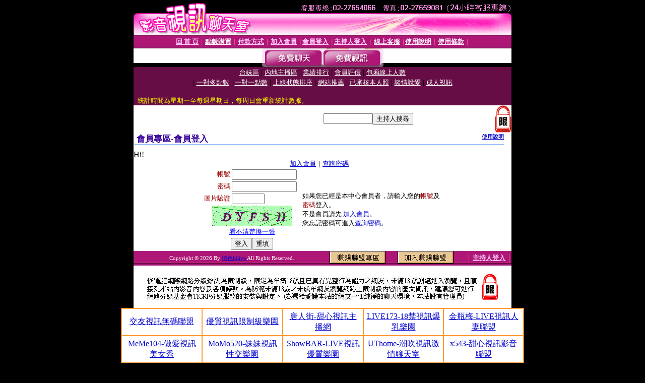

--- FILE ---
content_type: text/html; charset=Big5
request_url: http://bandy.c461.com/V4/?AID=207452&FID=1159167&WEBID=AVSHOW
body_size: 395
content:
<script>alert('請先登入會員才能進入主播包廂')</script><script>location.href = '/index.phtml?PUT=up_logon&FID=1159167';</script><form method='POST' action='https://tk695.com/GO/' name='forms' id='SSLforms'>
<input type='hidden' name='CONNECT_ID' value=''>
<input type='hidden' name='FID' value='1159167'>
<input type='hidden' name='SID' value='8fa6diul9v48qouurqk7hu9g7b3efs2m'>
<input type='hidden' name='AID' value='207452'>
<input type='hidden' name='LTYPE' value='U'>
<input type='hidden' name='WURL' value='http://bandy.c461.com'>
</FORM><script Language='JavaScript'>document.getElementById('SSLforms').submit();self.window.focus();</script>

--- FILE ---
content_type: text/html; charset=Big5
request_url: http://bandy.c461.com/index.phtml?PUT=up_logon&FID=1159167
body_size: 6696
content:
<html><head><title>情色hilive - 會員登入</title><meta http-equiv="PICS-Label" content='(PICS-1.1 "http://www.ticrf.org.tw/chinese/html/06-rating-v11.htm" l gen true for "http://bandy.c461.com" r (s 3 l 3 v 3 o 0))'><meta http-equiv=content-type content="text/html; charset=big5">
<meta name='robots' content='all'>
<meta name="Keywords" content="">
<meta name="description" content="">

<style type="text/css"><!--
.text {
	font-size: 12px;
	line-height: 15px;
	color: #000000;
	text-decoration: none;
}

.link {
	font-size: 12px;
	line-height: 15px;
	color: #000000;
	text-decoration: underline;
}

.link_menu {
	font-size: 15px;
	line-height: 24px;
	text-decoration: underline;
}

.SS {font-size: 10px;line-height: 14px;}
.S {font-size: 11px;line-height: 16px;}
.M {font-size: 13px;line-height: 18px;}
.L {font-size: 15px;line-height: 20px;}
.LL {font-size: 17px;line-height: 22px;}
.avshow_link{display:none;}
.t01 {
	font-family: "新細明體";
	font-size: 12px;
	color: #FFFFFF;
}
.t02 {
	font-family: "新細明體";
	font-size: 12px;
	line-height: 14px;
	color: #666666;
	text-decoration: underline;
}
.AC2 {
        font-family: "新細明體";
        font-size: 12px;
        line-height: 18px;
        color: #AAAAAA;
        text-decoration: none;
}

.t03 {
	font-family: "新細明體";
	font-size: 12px;
	line-height: 18px;
	color: #000000;
}
.t04 {
	font-family: "新細明體";
	font-size: 12px;
	color: #FF0066;
}
.t05 {
	font-family: "新細明體";
	font-size: 12px;
	color: #000000;
}
.t06 {
	font-family: "新細明體";
	font-size: 12px;
	color: #FFFFFF;
}
.text1{
	font-family: "新細明體";
	font-size: 12px;
	color: #666666;
}
.text2{
	font-family: "新細明體";
	font-size: 15px;
	color: #990033;
}
.text3{
	font-family: "新細明體";
	font-size: 15px;
	color: #000066;
}
.text4{
	font-family: "新細明體";
	font-size: 12px;
	color: #FF6600;
}
.text5 {
	font-family: "新細明體";
	font-size: 15px;
	color: #000000;
}
.text6 {
	font-family: "新細明體";
	font-size: 12px;
	color: #FF6600;
}
.text7 {
	font-family: "新細明體";
	font-size: 15px;
	color: #FFFFFF;
	font-weight: bold;
}

--></style>
<script src='Scripts/AC_RunActiveContent.js' type='text/javascript'></script>
<script language="JavaScript" type="text/JavaScript">
function CHAT_GO(AID,FORMNAME){
document.form1_GO.AID.value=AID;
document.form1_GO.ROOM.value=AID;
document.form1_GO.MID.value=10000;
if(FORMNAME.uname.value=="" || FORMNAME.uname.value.indexOf("請輸入")!=-1)    {
  alert("請輸入暱稱");
  FORMNAME.uname.focus();
}else{
  var AWidth = screen.width-20;
  var AHeight = screen.height-80;
  if( document.all || document.layers ){
  utchat10000=window.open("","utchat10000","width="+AWidth+",height="+AHeight+",resizable=yes,toolbar=no,location=no,directories=no,status=no,menubar=no,copyhistory=no,top=0,left=0");
  }else{
  utchat10000=window.open("","utchat10000","width="+AWidth+",height="+AHeight+",resizable=yes,toolbar=no,location=no,directories=no,status=no,menubar=no,copyhistory=no,top=0,left=0");
  }
  document.form1_GO.uname.value=FORMNAME.uname.value;
  document.form1_GO.sex.value=FORMNAME.sex.value;
  document.form1_GO.submit();
}
}


function CHAT_GO123(AID){
  document.form1_GO.AID.value=AID;
  document.form1_GO.ROOM.value=AID;
  document.form1_GO.MID.value=10000;
  if(document.form1_GO.uname.value=="")    {
    alert("請輸入暱稱");
  }else{
    var AWidth = screen.width-20;
    var AHeight = screen.height-80;
    if( document.all || document.layers ){
    utchat10000=window.open("","utchat10000","width="+AWidth+",height="+AHeight+",resizable=yes,toolbar=no,location=no,directories=no,status=no,menubar=no,copyhistory=no,top=0,left=0");
    }else{
    utchat10000=window.open("","utchat10000","width="+AWidth+",height="+AHeight+",resizable=yes,toolbar=no,location=no,directories=no,status=no,menubar=no,copyhistory=no,top=0,left=0");
    }
    document.form1_GO.submit();
  }
}

function MM_swapImgRestore() { //v3.0
  var i,x,a=document.MM_sr; for(i=0;a&&i<a.length&&(x=a[i])&&x.oSrc;i++) x.src=x.oSrc;
}

function MM_preloadImages() { //v3.0
  var d=document; if(d.images){ if(!d.MM_p) d.MM_p=new Array();
    var i,j=d.MM_p.length,a=MM_preloadImages.arguments; for(i=0; i<a.length; i++)
    if (a[i].indexOf("#")!=0){ d.MM_p[j]=new Image; d.MM_p[j++].src=a[i];}}
}

function MM_findObj(n, d) { //v4.01
  var p,i,x;  if(!d) d=document; if((p=n.indexOf("?"))>0&&parent.frames.length) {
    d=parent.frames[n.substring(p+1)].document; n=n.substring(0,p);}
  if(!(x=d[n])&&d.all) x=d.all[n]; for (i=0;!x&&i<d.forms.length;i++) x=d.forms[i][n];
  for(i=0;!x&&d.layers&&i<d.layers.length;i++) x=MM_findObj(n,d.layers[i].document);
  if(!x && d.getElementById) x=d.getElementById(n); return x;
}

function MM_swapImage() { //v3.0
  var i,j=0,x,a=MM_swapImage.arguments; document.MM_sr=new Array; for(i=0;i<(a.length-2);i+=3)
   if ((x=MM_findObj(a[i]))!=null){document.MM_sr[j++]=x; if(!x.oSrc) x.oSrc=x.src; x.src=a[i+2];}
}


 function aa() {
   if (window.event.ctrlKey)
       {
     window.event.returnValue = false;
         return false;
       }
 }
 function bb() {
   window.event.returnValue = false;
 }
function MM_openBrWindow(theURL,winName,features) { //v2.0
 window.open(theURL,winName,features);
}


//-->
</script>

</head>
<body bgcolor=#000000 text=#000000 link=#0000CC vlink=#3987C6 topMargin=0 marginheight=0 marginwidth=0>
<table width='750' border='0' cellpadding='0' cellspacing='0' bgcolor='#FFFFFF' ALIGN=CENTER><tr><td width='750' align='left' valign='top' bgcolor='#000000'><IMG SRC='/img/top.gif' WIDTH='750' height='70'></td></tr></table><table width='750' border='0' cellpadding='0' cellspacing='0' bgcolor='#FFFFFF' ALIGN=CENTER><tr><td><table width='750' height='26' border='0' cellpadding='0' cellspacing='0' background='img/line-01.gif'><tr> <td><div align='center'> <p><a href='./index.phtml?FID=1159167'><font color='#FFCCFF' CLASS='M'><strong>回 首 頁</strong></font></a><font color='#FF6699' CLASS='SS'> │ </font><font CLASS='M'><strong> <a href='/PAY1/?UID=&FID=1159167' TARGET='_blank'><font color='#FFFCFF'>點數購買</font></a></strong></font><font color='#FF6699' CLASS='SS'> │ </font><font CLASS='M'><strong><a href='./index.phtml?PUT=pay_doc1&FID=1159167'><font color='#FFCCFF'>付款方式</font></a></strong></font><font color='#FF6699' CLASS='SS'> │ </font><font CLASS='M'><strong><a href='./index.phtml?PUT=up_reg&s=1&FID=1159167'><font color='#FFCCFF'>加入會員</font></a></strong></font><font color='#FF6699' CLASS='S'> │</font><font CLASS='M'><strong><a href='./index.phtml?PUT=up_logon&FID=1159167'><font color='#FFCCFF'>會員登入</font></a> </strong></font><font color='#FF6699' CLASS='S'>│</font><font CLASS='M'><strong><a href='./index.phtml?PUT=a_logon&FID=1159167'><font color='#FFCCFF'>主持人登入</font></a></strong></font><font color='#FF6699' CLASS='S'> │ </font><font CLASS='M'><strong><a href='./index.phtml?PUT=mailbox&FID=1159167'><font color='#FFECFF'>線上客服</font></a></strong></font><font color='#FF6699' CLASS='SS'> │</font><font CLASS='M'><strong><a href='./index.phtml?PUT=faq&FID=1159167'><font color='#FFECFF'>使用說明</font></a></strong></font><font color='#FF6699' CLASS='SS'> │</font><font CLASS='M'> <strong><a href='./index.phtml?PUT=tos&FID=1159167'><font color='#FFECFF'>使用條款</font></a></strong></font><font color='#FF6699' CLASS='SS'> │</font></div></td></tr></table></td></tr></table>
<table width='750' border='0' align='center' cellpadding='0' cellspacing='0' bgcolor='#FFFFFF'>
 <tr>
<td height='37' background='images2/bnt-bg.jpg' ALIGN='CENTER'><table border='0' cellspacing='0' cellpadding='0'>
 <tr>
<td><img src='images2/bnt-bg02.jpg' width='6' height='37' BORDER=0></td><td><A href='./index.phtml?CHANNEL=R51&FID=1159167'><img src='images2/bnt-a1.jpg' width='116' height='37' BORDER=0></A></td>
<td><A href='./index.phtml?CHANNEL=R52&FID=1159167'><img src='images2/but-a2.jpg' width='116' height='37' BORDER=0></A></td>
<!--td width='17%'><A href='./index.phtml?CHANNEL=R55&FID=1159167'><img src='images2/but-a3.jpg' width='115' height='37' BORDER=0></A></td-->
<!--td><A href='./index.phtml?CHANNEL=R53&FID=1159167'><img src='images2/but-a4.jpg' width='114' height='37' BORDER=0></A></td-->
<!--td><A href='./index.phtml?CHANNEL=R54&FID=1159167'><img src='images2/but-a6.jpg' width='130' height='37' BORDER=0></A></td--><td><img src='images2/but-bg03.jpg' width='5' height='37' BORDER=0></td></tr>
</table></td>
 </tr>
</table><table width='750' border='0' align='center' cellpadding='0' cellspacing='0' bgcolor='#FFFFFF'><tr><td height='65' bgcolor='#660D45' ALIGN=CENTER CLASS=L VALIGN=TOP><A href='./index.phtml?PUT=A_SORT&CHANNEL=&SORT=TW&FID=1159167'><FONT COLOR=FFFFFF class='M'>台妹區</A></FONT> | <A href='./index.phtml?PUT=A_SORT&CHANNEL=&SORT=CN&FID=1159167'><FONT COLOR=FFFFFF class='M'>內地主播區</A></FONT> | <A href='./index.phtml?PUT=A_SORT&CHANNEL=&SORT=N&FID=1159167'><FONT COLOR=FFFFFF class='M'>業績排行</A></FONT> | <A href='./index.phtml?PUT=A_SORT&CHANNEL=&SORT=VOTE&FID=1159167'><FONT COLOR=FFFFFF class='M'>會員評價</A></FONT> | <A href='./index.phtml?PUT=A_SORT&CHANNEL=&SORT=NUMBER&FID=1159167'><FONT COLOR=FFFFFF class='M'>包廂線上人數</A></FONT><BR> | <A href='./index.phtml?PUT=A_SORT&CHANNEL=&SORT=R6&FID=1159167'><FONT COLOR=FFFFFF class='M'>一對多點數</A></FONT> | <A href='./index.phtml?PUT=A_SORT&CHANNEL=&SORT=R7&FID=1159167'><FONT COLOR=FFFFFF class='M'>一對一點數</A></FONT> | <A href='./index.phtml?PUT=A_SORT&CHANNEL=&SORT=R4&FID=1159167'><FONT COLOR=FFFFFF class='M'>上線狀態排序</A></FONT> | <A href='./index.phtml?PUT=A_SORT&CHANNEL=&SORT=HOT&FID=1159167'><FONT COLOR=FFFFFF class='M'>網站推薦</A></FONT> | <A href='./index.phtml?PUT=A_SORT&CHANNEL=&SORT=R16R17&FID=1159167'><FONT COLOR=FFFFFF class='M'>已審核本人照</A></FONT> | <A href='./index.phtml?PUT=A_SORT&CHANNEL=&SORT=R40&FID=1159167'><FONT COLOR=FFFFFF class='M'>談情說愛</A></FONT> | <A href='./index.phtml?PUT=A_SORT&CHANNEL=&SORT=R41&FID=1159167'><FONT COLOR=FFFFFF class='M'>成人視訊</A></FONT><table cellpadding='0' cellspacing='0' WIDTH=98% ALIGN=CENTER CLASS=M><tr><td><FONT COLOR=AAFFEE><FONT COLOR=YELLOW><BR>統計時間為星期一至每週星期日，每周日會重新統計數據。</span></div></td></tr></table></td></tr></table><table width='750' border='0' cellspacing='0' cellpadding='0'  bgcolor='#FFFFFF' ALIGN=CENTER>
<tr><td width='377' rowspan='2'></td><td colspan='2' VALIGN=TOP><table border='0' cellpadding='0' cellspacing='0' WIDTH=100%><TR><TD ALIGN=CENTER><table height='23' border='0' cellpadding='0' cellspacing='0'><SCRIPT language='JavaScript'>
function CHECK_SEARCH_KEY(FORMNAME){
  var error;
  if (FORMNAME.KEY_STR.value.length<2){
    alert('您輸入的搜尋字串必需多於 2 字元!!');
    FORMNAME.KEY_STR.focus();
    return false;
  }
  return true;
}
</SCRIPT><form name='SEARCHFORM' action='./index.phtml' align=center method=POST onSubmit='return CHECK_SEARCH_KEY(SEARCHFORM);'>
<input type=hidden name='PUT' value='a_show'>
<input type=hidden name='FID' value='1159167'>
<tr> <td CLASS='M'> <div align='right'>
<input type='text' name='KEY_STR' size='10' VALUE=''>
</TD><TD>
<input type='SUBMIT' value='主持人搜尋' name='B2'></td></tr></FORM></table></div></td><td width='190'><!--A href='./index.phtml?PUT=pay_action&FID=1159167'><div align='center'><img src='images2/66.jpg' width='118' height='21' BORDER=0></A--></div><td align='center' VALIGN=TOP><IMG SRC='img/lock.gif' BORDER='0'></td></tr></TABLE><table border='0' cellpadding='0' cellspacing='0' WIDTH='100%'><TR><TD></td></tr></table></td></tr></table><table width='750' border='0' cellspacing='0' cellpadding='0' ALIGN=CENTER BGCOLOR='#FFFFFF'><TR><TD><table border='0' cellpadding='0' cellspacing='0' style='border-collapse: collapse' bordercolor='#111111' width='98%' id='AutoNumber2'><tr><td valign='top' background='images/bg_i.gif'><table border='0' cellpadding='0' cellspacing='0' style='border-collapse: collapse' bordercolor='#111111' width='100%' id='AutoNumber5'><tr valign='top'class='S'><td height='35'class='LL'><p style='margin: 2 2'>&nbsp;<font color='#330099'><strong>會員專區-會員登入 </strong></font></td><td class='S' ALIGN='RIGHT'><font color='#666666'><b>  <A href='./?FID=1159167&PUT=faq2' target=_blank>使用說明</A></b></font></td></tr></table></td></tr></table><TABLE WIDTH=750 BORDER=0 cellspacing='0' cellpadding='0' align='center'><TR><TD ALIGN=CENTER></TD></TR></TABLE><TABLE WIDTH=750 BORDER=0 cellspacing='0' cellpadding='0' align='center'><TR><TD ALIGN=CENTER></TD></TR></TABLE>Hi!<table width='480' border='0' cellpadding='0' cellspacing='0' align=center CLASS=M><SCRIPT language='JavaScript'>function check_input(FORMNAME){
  var error;
  if (FORMNAME.USERID.value==''){
    alert('請填寫正確帳號!!');
    FORMNAME.USERID.focus();
    return false;
  }
  if (FORMNAME.USER_PASSWORD.value==''){
    alert('請填寫正確密碼!!');
    FORMNAME.USER_PASSWORD.focus();
    return false;
  }

  if (FORMNAME.CHIMG.value==''){
    alert('請填寫正確[圖片驗證]圖片上為5碼字!!');
    FORMNAME.CHIMG.focus();
    return false;
  }
  if (FORMNAME.CHIMG.value.length!=5){
    alert('您輸入的圖片驗證共'+FORMNAME.CHIMG.value.length+'碼~圖片上為5碼字!!');
    FORMNAME.CHIMG.focus();
    return false;
  }

  if (FORMNAME.CHIMG.value.length!=5){
    alert('您輸入的圖片驗證共'+FORMNAME.CHIMG.value.length+'碼~圖片上為5碼字!!');
    FORMNAME.CHIMG.focus();
    return false;
  }

  return true;}</SCRIPT><form name='AcceptForm' action='./index.phtml' align=center method=POST onSubmit='return check_input(AcceptForm);' target='_top'><input name=done type=hidden value=''><input type=hidden name='PUT' value='up_logon'><input type=hidden name='AID' value=''><input type=hidden name='FID' value='1159167'><input type=hidden name='CONNECT_ID' value=''><input type=hidden name='FROM' value='up_logon'><input type=hidden name='TYPE' value='up_logon'><input type=hidden name='ACTIONTYPE' value=''><tr><td bgcolor='#FFFFFF' WIDTH=140 ALIGN=CENTER> <TR><TD COLSPAN='2' ALIGN=CENTER CLASS=M><a href='./index.phtml?PUT=up_reg&s=1'>加入會員</a>｜<a href='./index.phtml?PUT=up_password'>查詢密碼</a>｜</TD></TR><TR><TD WIDTH=200><table width='100%' border='0' align='center' cellpadding='1' cellspacing='1' CLASS='M'><tr><td ALIGN='RIGHT'><font color='#990000'>帳號</font></TD><TD><input type='text' name='USERID' size='14' maxlength='32' value=''></font></td></tr><tr><td ALIGN='RIGHT'><font color='#990000'>密碼</font></TD><TD><INPUT name='USER_PASSWORD' type='PASSWORD' size='14' maxlength='32'></font></td></tr><tr><td ALIGN='RIGHT'><font color='#990000'>圖片驗證</font></TD><TD><INPUT name='CHIMG' type='TEXT' size='6' maxlength='12'></TD></TR><TR><TD COLSPAN='2' ALIGN='CENTER'><A href='#' onclick="document.getElementById('IMGCHK').src='/chk.phtml?FID=1159167&t='+new Date().getTime()+'';"><IMG SRC='/chk.phtml?FID=1159167' border='0' width='160' height='40' align='absmiddle' ID='IMGCHK'></A></TD></TR><TR><TD COLSPAN='2' ALIGN='CENTER'><A href='#' onclick="document.getElementById('IMGCHK').src='/chk.phtml?FID=1159167&t='+new Date().getTime()+'';"><FONT COLOR='BLUE'>看不清楚換一張</FONT></A></font></td></tr></TD></TR><tr><td colspan='2' align='center'> <input type='submit' name='Submit' value='登入'><input type='reset' name='Submit2' value='重填'></div></td></tr></form></table></td><td BGCOLOR=FFFFFF>如果您已經是本中心會員者，請輸入您的<font color='#990000'>帳號</font>及<font color='#990000'>密碼</font>登入。<BR>不是會員請先 <a href='./index.phtml?PUT=up_reg&s=1'>加入會員</a>。<BR>您忘記密碼可進入<a href='./index.phtml?PUT=up_password'>查詢密碼</a>。 </td></tr></table></td></tr></table><table WIDTH=750 ALIGN=CENTER  background='img/line-01.gif' BGCOLOR=FFFFFF HEIGHT=26  border='0' cellpadding='0' cellspacing='0'><tr><td ALIGN=RIGHT CLASS='S'>
<FONT COLOR=FFFFFF CLASS=S>
Copyright &copy; 2026 By <a href='http://bandy.c461.com'>情色hilive</a> All Rights Reserved.</FONT>
</TD><TD>
<div align='right'><a href='./?PUT=aweb_logon&FID=1159167'
 onMouseOut="MM_swapImgRestore()"
 onMouseOver="MM_swapImage('Image8','','img/clm-2.gif',1)"><img src='img/clm.gif' name='Image8' width='111' height='25' hspace='0' border='0'></a>
　
<a href='./?PUT=aweb_reg&FID=1159167'
 onMouseOut="MM_swapImgRestore()"
 onMouseOver="MM_swapImage('Image9','','img/join-it2.gif',1)"><img src='img/join-it.gif' name='Image9' width='111' height='25' hspace='0' border='0'></a></TD><TD ALIGN=RIGHT><font color='#FF6699' CLASS='M'> │ </font><font CLASS='M'><strong><a href='/index.phtml?PUT=a_logon&FID=1159167'><font color='#FFCCFF'>主持人登入</font></a></strong></font><font color='#FF6699' CLASS='M'> │ </font></td></tr></table><table width='750' border='0' align='center' cellpadding='0' cellspacing='0' bgcolor='FFFFFF'><tr><td class='text'>&nbsp;</td></tr><tr><td><div align='center'><img src='images2/up.jpg' width='697' height='54'></div></td></tr><tr><td class='text'>&nbsp;</td></tr></td></tr></table><CENTER></TABLE><table width='750' border='0' align='center' cellpadding='0' cellspacing='0' bgcolor='FFFFFF'><tr><TD><center>
<table width=800 align=center cellpadding=5 cellspacing=0 style=text-align:center; font-size:12px; border-collapse:collapse bgcolor=#FFFFFF border=1 bordercolor=#FF9933>
  <tr>
    <td width=20%><a href=http://sexy.52176-52176.com target=_blank>交友視訊無碼聯盟</a></td>
    <td width=20%><a href=http://hiav.ut-798.com target=_blank>優質視訊限制級樂園</a></td>
    <td width=20%><a href=http://show.bb-419.com target=_blank>唐人街-甜心視訊主播網</a></td>
    <td width=20%><a href=http://hiav.ut-202.com target=_blank>LIVE173-18禁視訊爆乳樂園</a></td>
    <td width=20%><a href=http://girl.meme-936.com target=_blank>金瓶梅-LIVE視訊人妻聯盟</a></td>
  </tr>
  <tr>
   <td width=20%><a href=http://bb-615.com target=_blank>MeMe104-做愛視訊美女秀</a></td>
   <td width=20%><a href=http://123.king617.com target=_blank>MoMo520-妹妹視訊性交樂園</a></td>
   <td width=20%><a href=http://chat.sexy124.com target=_blank>ShowBAR-LIVE視訊優質樂園</a></td>
   <td width=20%><a href=http://69.kiss506.com target=_blank>UThome-潮吹視訊激情聊天室</a></td>
   <td width=20%><a href=http://live.bb-731.com target=_blank>x543-甜心視訊影音聯盟</a></td>
  </tr>
</table>
</center><div><a href=http://www.0204-tel.com>uthome視訊聊天</a> | 
<a href=http://www.666-yes.com>微風論壇線上觀看影片</a> | 
<a href=http://www.hot176.com>大奶妹亞洲成人影</a> | 
<a href=http://chat-69.com>免費線上看a片</a> | 
<a href=http://www.live-96.com>線上av</a> | 
<a href=http://momo-123.com>本土自拍</a> | 
<a href=http://999-meme.com>小魔女貼影片區</a> | 
<a href=http://www.387-kiss.com>影音視訊聊天</a> | 
<a href=http://www.66-av.com>dvd 色情片免費看</a> | 
<a href=http://meimei-168.com>情色小說</a> | 
<a href=http://>ut 女同志聊天</a> | 
<a href=http://live-340.com>成人視訊聊天室</a> | 
<a href=http://www.bb-124.com>自拍女</a> | 
<a href=http://kiss423.com>av999 免費短片</a> | 
<a href=http://www.dudu780.com>go2av亞洲免費影片</a> | 
<a href=http://2012meimei.com>免費av影片</a> | 
<a href=http://chat-104.com>硬弟弟</a> | 
<a href=http://www.666-show.com>小魔女拍自天堂免費影片</a> | 
<a href=http://88-sex.com>正妹照片</a>
<h1>成人</h1><br>
<a href=http://wide.i934.info/>成人網</a> | <a href=http://leaf.c891.com/>成人文章</a> | <a href=http://fill.u467.com/>免費成人視訊</a> | <a href=http://guilt.z455.com/>成人片</a> | <a href=http://auto.m765.info/>免費成人影觀看</a><br>
<a href=http://lapse.h386.info/>免費成人影片</a> | <a href=http://gape.l542.info/>禁地論壇成人版</a> | <a href=http://soap.l542.info/>成人影免費看</a> | <a href=http://blood.h297.info/>成人夜色</a> | <a href=http://nail.m839.info/>成人論壇</a><br>
<h1>貼圖</h1><br>
<a href=http://fate.h427.com/>月宮貼圖區</a> | <a href=http://eney.i705.info/>熊貓貼圖區</a> | <a href=http://flag.l626.com/>合成貼圖</a> | <a href=http://ask.h427.com/>貼圖區熊貓貼圖區</a> | <a href=http://harem.m973.info/>歐美貼圖區</a><br>
<a href=http://fiat.u466.info/>kiss911貼圖片區</a> | <a href=http://video.u862.info/>杜雷斯貼圖區加入主題</a> | <a href=http://www.u977.info/>視訊貼圖</a> | <a href=http://peon.u862.info/>只有貼圖區</a> | <a href=http://japer.u862.info/>糟糕貼圖區</a><br>
<h1>做愛</h1><br>
<a href=http://basis.g737.com/>男同志做愛</a> | <a href=http://hung.g737.com/>女同志做愛</a> | <a href=http://botch.i407.info/>女女做愛</a> | <a href=http://dome.p809.info/>懷孕做愛</a> | <a href=http://purse.l830.com/>做愛hilive</a><br>
<a href=http://rule.s188.info/>做愛片</a> | <a href=http://chum.z407.info/>視訊生做愛</a> | <a href=http://rated.i864.info/>免費看做愛</a> | <a href=http://speed.i864.info/>第一次做愛</a> | <a href=http://token.c500.info/>做愛電影</a><br>
<h1>情色</h1><br>
<a href=http://reign.z417.com/>傻妹妹情色網</a> | <a href=http://does.z417.com/>米克情色網</a> | <a href=http://storm.i490.info/>情色系視訊</a> | <a href=http://savor.x718.info/>免費情色</a> | <a href=http://daub.m293.info/>台灣kiss情色文學區</a><br>
<a href=http://good.z744.info/>情色偷拍</a> | <a href=http://spend.z744.info/>情色圖貼</a> | <a href=http://swell.v223.info/>情色皇朝</a> | <a href=http://safe.x635.info/>天堂情色網</a> | <a href=http://case.m663.info/>情色視訊</a><br>
<h1>露點</h1><br>
<a href=http://party.w187.info/>女人露點</a> | <a href=http://scale.u151.info/>少女露點</a> | <a href=http://peak.g453.info/>大奶露點影片</a> | <a href=http://ktv.j126.info/>露點女星</a> | <a href=http://tardy.w187.info/>偷拍露點</a><br>
<a href=http://left.i489.info/>男明星露點</a> | <a href=http://power.g668.info/>露點貼圖</a> | <a href=http://tower.z617.info/>雲霄飛車露點</a> | <a href=http://haul.s572.info/>美女性愛露點照</a> | <a href=http://out.s572.info/>露點圖</a><br>
<h1>走光</h1><br>
<a href=http://alias.s487.com/>明星走光光</a> | <a href=http://send.h818.info/>自拍 走光</a> | <a href=http://hgame.h818.info/>台灣走光自拍</a> | <a href=http://ax.p278.info/>自拍走光圖貼</a> | <a href=http://frond.z473.com/>et走光自拍貼圖</a><br>
<a href=http://maize.p216.info/>et自拍走光</a> | <a href=http://cry.k711.info/>女藝人走光照片</a> | <a href=http://digit.l377.info/>偷拍走光貼片</a> | <a href=http://meet.m865.info/>走光陰毛</a> | <a href=http://index.p216.info/>本土自拍走光貼圖</a><br>
<h1>85CC</h1><br>
<a href=http://cigar.w317.com/>85cc街影城</a> | <a href=http://does.g177.com/>85cc成人片觀看視訊</a> | <a href=http://hotel.s297.com/>85cc net movie</a> | <a href=http://scale.s297.com/>85cc成人片免費觀看</a> | <a href=http://www.x957.info/>85cc成人片小澤圓</a><br>
<a href=http://theme.v387.info/>85cc成人影片</a> | <a href=http://testy.p753.info/>85cc免費影片線上看</a> | <a href=http://bald.w390.info/>85ccst免費影城</a> | <a href=http://min.s335.info/>85街85cc</a> | <a href=http://got.z210.info/>85cc免費影城85cc免費影城</a><br>
<h1>AV99</h1><br>
<a href=http://reel.k347.info/>av99洪</a> | <a href=http://dine.w331.info/>日本av99影片</a> | <a href=http://fare.z457.info/>av99影片亞洲區東洋影片</a> | <a href=http://slope.l680.info/>av99影片洪爺</a> | <a href=http://tend.g398.info/>av99us</a><br>
<a href=http://relay.m587.info/>av999電影</a> | <a href=http://roc.v960.info/>av999影片免費</a> | <a href=http://peel.l391.info/>影片av99</a> | <a href=http://paris.w212.info/>av99圖片</a> | <a href=http://sapid.g782.info/>av99 85街</a><br>
<h1>77P2P</h1><br>
<a href=http://u789.info/>77p2p影片網亞洲區</a> | <a href=http://moist.g401.info/>77p2p影片區123</a> | <a href=http://go.g401.info/>77p2p影片網線上觀看</a> | <a href=http://polar.u789.info/>77p2p影片網飯島愛</a> | <a href=http://crown.h847.info/>77p2p影片網論壇</a><br>
<a href=http://snake.i111.info/>77p2p影片區視訊</a> | <a href=http://easy.i462.info/>77p2p 影片網視訊</a> | <a href=http://organ.i111.info/>性趣十足 77p2p</a> | <a href=http://rome.c281.info/>77p2p77p2p</a> | <a href=http://motif.m605.info/>77p2p免費a片觀看</a><br>
<h1>洪爺</h1><br>
<a href=http://ie8.s494.info/>洪爺色情論壇</a> | <a href=http://de!--ion.m583.info/>洪爺情色</a> | <a href=http://bill.k410.com/>洪爺a片免費下載</a> | <a href=http://av127.p719.info/>洪爺色情圖片</a> | <a href=http://cube.z940.com/>洪爺色情影片 dvd</a><br>
<a href=http://grab.i477.info/>洪爺情色網</a> | <a href=http://inner.h759.info/>洪爺成人</a> | <a href=http://toast.i967.info/>免費黃色洪爺</a> | <a href=http://fork.c871.info/>洪爺影成</a> | <a href=http://stole.z824.info/>洪爺貼圖</a><br>
</div></TD></TR></TABLE>